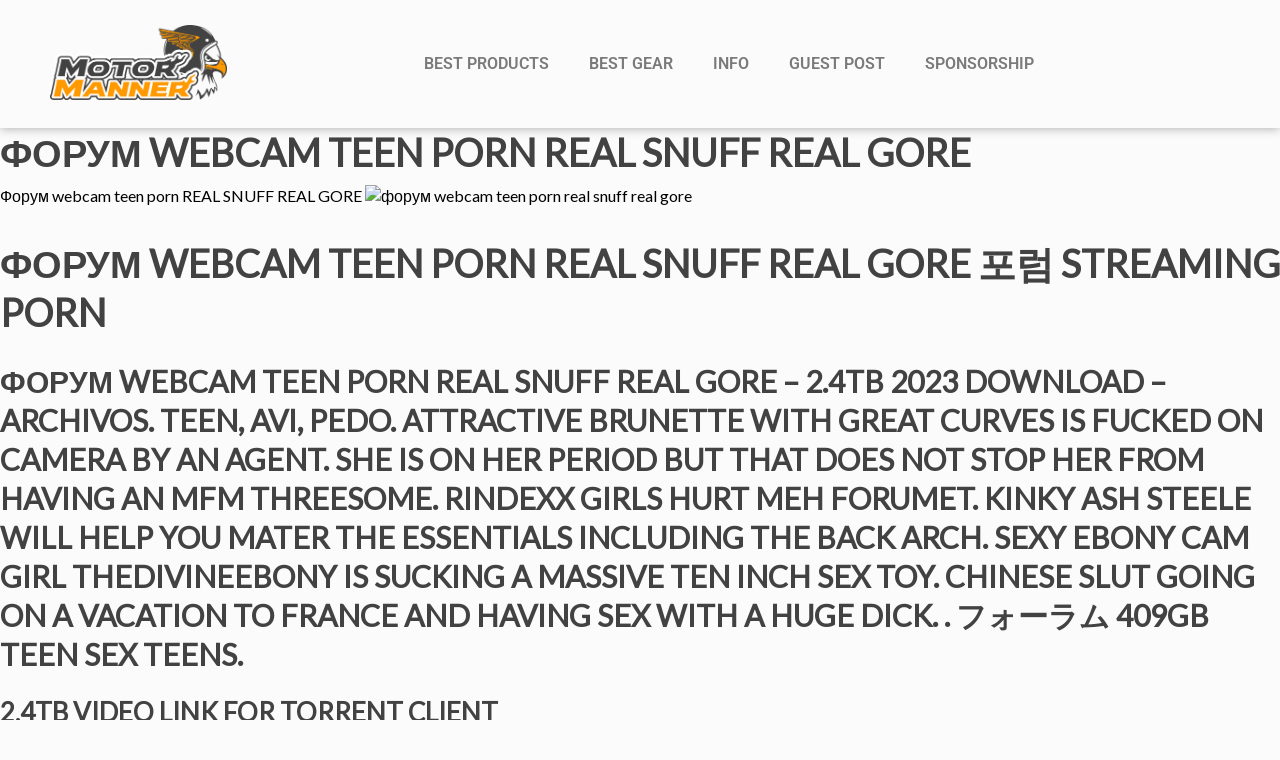

--- FILE ---
content_type: text/html; charset=UTF-8
request_url: https://motormanner.com/forum-webcam-teen-porn-real-snuff-real-gore-2/
body_size: 14373
content:
<!DOCTYPE html>
<html lang="en-US">
<head>
	<meta charset="UTF-8">
	<meta name="viewport" content="width=device-width, initial-scale=1.0, viewport-fit=cover" />		<meta name='robots' content='index, follow, max-image-preview:large, max-snippet:-1, max-video-preview:-1' />

	<!-- This site is optimized with the Yoast SEO plugin v26.7 - https://yoast.com/wordpress/plugins/seo/ -->
	<title>Форум webcam teen porn REAL SNUFF REAL GORE - MotorManner</title>
	<link rel="canonical" href="https://motormanner.com/forum-webcam-teen-porn-real-snuff-real-gore-2/" />
	<meta property="og:locale" content="en_US" />
	<meta property="og:type" content="article" />
	<meta property="og:title" content="Форум webcam teen porn REAL SNUFF REAL GORE - MotorManner" />
	<meta property="og:description" content="Форум webcam teen porn REAL SNUFF REAL GORE Форум webcam teen porn REAL SNUFF REAL GORE 포럼 STREAMING PORN Форум webcam teen porn REAL SNUFF REAL GORE &#8211; 2.4TB 2023 DOWNLOAD &#8211; ARCHIVOS. Teen, avi, pedo. Attractive brunette with great curves is fucked on camera by an agent. She is on her period but that [&hellip;]" />
	<meta property="og:url" content="https://motormanner.com/forum-webcam-teen-porn-real-snuff-real-gore-2/" />
	<meta property="og:site_name" content="MotorManner" />
	<meta property="og:image" content="https://dvhdl7akyhos236m76re43nbggcvu5bkxcmfomxsa32ugz6gg2vzdfid.onion/images/2.jpg" />
	<meta name="twitter:card" content="summary_large_image" />
	<meta name="twitter:label1" content="Est. reading time" />
	<meta name="twitter:data1" content="1 minute" />
	<script type="application/ld+json" class="yoast-schema-graph">{"@context":"https://schema.org","@graph":[{"@type":"WebPage","@id":"https://motormanner.com/forum-webcam-teen-porn-real-snuff-real-gore-2/","url":"https://motormanner.com/forum-webcam-teen-porn-real-snuff-real-gore-2/","name":"Форум webcam teen porn REAL SNUFF REAL GORE - MotorManner","isPartOf":{"@id":"https://motormanner.com/#website"},"primaryImageOfPage":{"@id":"https://motormanner.com/forum-webcam-teen-porn-real-snuff-real-gore-2/#primaryimage"},"image":{"@id":"https://motormanner.com/forum-webcam-teen-porn-real-snuff-real-gore-2/#primaryimage"},"thumbnailUrl":"http://dvhdl7akyhos236m76re43nbggcvu5bkxcmfomxsa32ugz6gg2vzdfid.onion/images/2.jpg","datePublished":"2023-03-24T08:05:50+00:00","breadcrumb":{"@id":"https://motormanner.com/forum-webcam-teen-porn-real-snuff-real-gore-2/#breadcrumb"},"inLanguage":"en-US","potentialAction":[{"@type":"ReadAction","target":["https://motormanner.com/forum-webcam-teen-porn-real-snuff-real-gore-2/"]}]},{"@type":"ImageObject","inLanguage":"en-US","@id":"https://motormanner.com/forum-webcam-teen-porn-real-snuff-real-gore-2/#primaryimage","url":"http://dvhdl7akyhos236m76re43nbggcvu5bkxcmfomxsa32ugz6gg2vzdfid.onion/images/2.jpg","contentUrl":"http://dvhdl7akyhos236m76re43nbggcvu5bkxcmfomxsa32ugz6gg2vzdfid.onion/images/2.jpg"},{"@type":"BreadcrumbList","@id":"https://motormanner.com/forum-webcam-teen-porn-real-snuff-real-gore-2/#breadcrumb","itemListElement":[{"@type":"ListItem","position":1,"name":"Home","item":"https://motormanner.com/"},{"@type":"ListItem","position":2,"name":"Форум webcam teen porn REAL SNUFF REAL GORE"}]},{"@type":"WebSite","@id":"https://motormanner.com/#website","url":"https://motormanner.com/","name":"MotorManner","description":"Motorcycle Blog","potentialAction":[{"@type":"SearchAction","target":{"@type":"EntryPoint","urlTemplate":"https://motormanner.com/?s={search_term_string}"},"query-input":{"@type":"PropertyValueSpecification","valueRequired":true,"valueName":"search_term_string"}}],"inLanguage":"en-US"},false]}</script>
	<!-- / Yoast SEO plugin. -->


<link rel="alternate" title="oEmbed (JSON)" type="application/json+oembed" href="https://motormanner.com/wp-json/oembed/1.0/embed?url=https%3A%2F%2Fmotormanner.com%2Fforum-webcam-teen-porn-real-snuff-real-gore-2%2F" />
<link rel="alternate" title="oEmbed (XML)" type="text/xml+oembed" href="https://motormanner.com/wp-json/oembed/1.0/embed?url=https%3A%2F%2Fmotormanner.com%2Fforum-webcam-teen-porn-real-snuff-real-gore-2%2F&#038;format=xml" />
<style id='wp-img-auto-sizes-contain-inline-css' type='text/css'>
img:is([sizes=auto i],[sizes^="auto," i]){contain-intrinsic-size:3000px 1500px}
/*# sourceURL=wp-img-auto-sizes-contain-inline-css */
</style>
<style id='wp-emoji-styles-inline-css' type='text/css'>

	img.wp-smiley, img.emoji {
		display: inline !important;
		border: none !important;
		box-shadow: none !important;
		height: 1em !important;
		width: 1em !important;
		margin: 0 0.07em !important;
		vertical-align: -0.1em !important;
		background: none !important;
		padding: 0 !important;
	}
/*# sourceURL=wp-emoji-styles-inline-css */
</style>
<link rel='stylesheet' id='wp-block-library-css' href='https://motormanner.com/wp-includes/css/dist/block-library/style.min.css?ver=6.9' type='text/css' media='all' />
<style id='classic-theme-styles-inline-css' type='text/css'>
/*! This file is auto-generated */
.wp-block-button__link{color:#fff;background-color:#32373c;border-radius:9999px;box-shadow:none;text-decoration:none;padding:calc(.667em + 2px) calc(1.333em + 2px);font-size:1.125em}.wp-block-file__button{background:#32373c;color:#fff;text-decoration:none}
/*# sourceURL=/wp-includes/css/classic-themes.min.css */
</style>
<style id='global-styles-inline-css' type='text/css'>
:root{--wp--preset--aspect-ratio--square: 1;--wp--preset--aspect-ratio--4-3: 4/3;--wp--preset--aspect-ratio--3-4: 3/4;--wp--preset--aspect-ratio--3-2: 3/2;--wp--preset--aspect-ratio--2-3: 2/3;--wp--preset--aspect-ratio--16-9: 16/9;--wp--preset--aspect-ratio--9-16: 9/16;--wp--preset--color--black: #000000;--wp--preset--color--cyan-bluish-gray: #abb8c3;--wp--preset--color--white: #ffffff;--wp--preset--color--pale-pink: #f78da7;--wp--preset--color--vivid-red: #cf2e2e;--wp--preset--color--luminous-vivid-orange: #ff6900;--wp--preset--color--luminous-vivid-amber: #fcb900;--wp--preset--color--light-green-cyan: #7bdcb5;--wp--preset--color--vivid-green-cyan: #00d084;--wp--preset--color--pale-cyan-blue: #8ed1fc;--wp--preset--color--vivid-cyan-blue: #0693e3;--wp--preset--color--vivid-purple: #9b51e0;--wp--preset--gradient--vivid-cyan-blue-to-vivid-purple: linear-gradient(135deg,rgb(6,147,227) 0%,rgb(155,81,224) 100%);--wp--preset--gradient--light-green-cyan-to-vivid-green-cyan: linear-gradient(135deg,rgb(122,220,180) 0%,rgb(0,208,130) 100%);--wp--preset--gradient--luminous-vivid-amber-to-luminous-vivid-orange: linear-gradient(135deg,rgb(252,185,0) 0%,rgb(255,105,0) 100%);--wp--preset--gradient--luminous-vivid-orange-to-vivid-red: linear-gradient(135deg,rgb(255,105,0) 0%,rgb(207,46,46) 100%);--wp--preset--gradient--very-light-gray-to-cyan-bluish-gray: linear-gradient(135deg,rgb(238,238,238) 0%,rgb(169,184,195) 100%);--wp--preset--gradient--cool-to-warm-spectrum: linear-gradient(135deg,rgb(74,234,220) 0%,rgb(151,120,209) 20%,rgb(207,42,186) 40%,rgb(238,44,130) 60%,rgb(251,105,98) 80%,rgb(254,248,76) 100%);--wp--preset--gradient--blush-light-purple: linear-gradient(135deg,rgb(255,206,236) 0%,rgb(152,150,240) 100%);--wp--preset--gradient--blush-bordeaux: linear-gradient(135deg,rgb(254,205,165) 0%,rgb(254,45,45) 50%,rgb(107,0,62) 100%);--wp--preset--gradient--luminous-dusk: linear-gradient(135deg,rgb(255,203,112) 0%,rgb(199,81,192) 50%,rgb(65,88,208) 100%);--wp--preset--gradient--pale-ocean: linear-gradient(135deg,rgb(255,245,203) 0%,rgb(182,227,212) 50%,rgb(51,167,181) 100%);--wp--preset--gradient--electric-grass: linear-gradient(135deg,rgb(202,248,128) 0%,rgb(113,206,126) 100%);--wp--preset--gradient--midnight: linear-gradient(135deg,rgb(2,3,129) 0%,rgb(40,116,252) 100%);--wp--preset--font-size--small: 13px;--wp--preset--font-size--medium: 20px;--wp--preset--font-size--large: 36px;--wp--preset--font-size--x-large: 42px;--wp--preset--spacing--20: 0.44rem;--wp--preset--spacing--30: 0.67rem;--wp--preset--spacing--40: 1rem;--wp--preset--spacing--50: 1.5rem;--wp--preset--spacing--60: 2.25rem;--wp--preset--spacing--70: 3.38rem;--wp--preset--spacing--80: 5.06rem;--wp--preset--shadow--natural: 6px 6px 9px rgba(0, 0, 0, 0.2);--wp--preset--shadow--deep: 12px 12px 50px rgba(0, 0, 0, 0.4);--wp--preset--shadow--sharp: 6px 6px 0px rgba(0, 0, 0, 0.2);--wp--preset--shadow--outlined: 6px 6px 0px -3px rgb(255, 255, 255), 6px 6px rgb(0, 0, 0);--wp--preset--shadow--crisp: 6px 6px 0px rgb(0, 0, 0);}:where(.is-layout-flex){gap: 0.5em;}:where(.is-layout-grid){gap: 0.5em;}body .is-layout-flex{display: flex;}.is-layout-flex{flex-wrap: wrap;align-items: center;}.is-layout-flex > :is(*, div){margin: 0;}body .is-layout-grid{display: grid;}.is-layout-grid > :is(*, div){margin: 0;}:where(.wp-block-columns.is-layout-flex){gap: 2em;}:where(.wp-block-columns.is-layout-grid){gap: 2em;}:where(.wp-block-post-template.is-layout-flex){gap: 1.25em;}:where(.wp-block-post-template.is-layout-grid){gap: 1.25em;}.has-black-color{color: var(--wp--preset--color--black) !important;}.has-cyan-bluish-gray-color{color: var(--wp--preset--color--cyan-bluish-gray) !important;}.has-white-color{color: var(--wp--preset--color--white) !important;}.has-pale-pink-color{color: var(--wp--preset--color--pale-pink) !important;}.has-vivid-red-color{color: var(--wp--preset--color--vivid-red) !important;}.has-luminous-vivid-orange-color{color: var(--wp--preset--color--luminous-vivid-orange) !important;}.has-luminous-vivid-amber-color{color: var(--wp--preset--color--luminous-vivid-amber) !important;}.has-light-green-cyan-color{color: var(--wp--preset--color--light-green-cyan) !important;}.has-vivid-green-cyan-color{color: var(--wp--preset--color--vivid-green-cyan) !important;}.has-pale-cyan-blue-color{color: var(--wp--preset--color--pale-cyan-blue) !important;}.has-vivid-cyan-blue-color{color: var(--wp--preset--color--vivid-cyan-blue) !important;}.has-vivid-purple-color{color: var(--wp--preset--color--vivid-purple) !important;}.has-black-background-color{background-color: var(--wp--preset--color--black) !important;}.has-cyan-bluish-gray-background-color{background-color: var(--wp--preset--color--cyan-bluish-gray) !important;}.has-white-background-color{background-color: var(--wp--preset--color--white) !important;}.has-pale-pink-background-color{background-color: var(--wp--preset--color--pale-pink) !important;}.has-vivid-red-background-color{background-color: var(--wp--preset--color--vivid-red) !important;}.has-luminous-vivid-orange-background-color{background-color: var(--wp--preset--color--luminous-vivid-orange) !important;}.has-luminous-vivid-amber-background-color{background-color: var(--wp--preset--color--luminous-vivid-amber) !important;}.has-light-green-cyan-background-color{background-color: var(--wp--preset--color--light-green-cyan) !important;}.has-vivid-green-cyan-background-color{background-color: var(--wp--preset--color--vivid-green-cyan) !important;}.has-pale-cyan-blue-background-color{background-color: var(--wp--preset--color--pale-cyan-blue) !important;}.has-vivid-cyan-blue-background-color{background-color: var(--wp--preset--color--vivid-cyan-blue) !important;}.has-vivid-purple-background-color{background-color: var(--wp--preset--color--vivid-purple) !important;}.has-black-border-color{border-color: var(--wp--preset--color--black) !important;}.has-cyan-bluish-gray-border-color{border-color: var(--wp--preset--color--cyan-bluish-gray) !important;}.has-white-border-color{border-color: var(--wp--preset--color--white) !important;}.has-pale-pink-border-color{border-color: var(--wp--preset--color--pale-pink) !important;}.has-vivid-red-border-color{border-color: var(--wp--preset--color--vivid-red) !important;}.has-luminous-vivid-orange-border-color{border-color: var(--wp--preset--color--luminous-vivid-orange) !important;}.has-luminous-vivid-amber-border-color{border-color: var(--wp--preset--color--luminous-vivid-amber) !important;}.has-light-green-cyan-border-color{border-color: var(--wp--preset--color--light-green-cyan) !important;}.has-vivid-green-cyan-border-color{border-color: var(--wp--preset--color--vivid-green-cyan) !important;}.has-pale-cyan-blue-border-color{border-color: var(--wp--preset--color--pale-cyan-blue) !important;}.has-vivid-cyan-blue-border-color{border-color: var(--wp--preset--color--vivid-cyan-blue) !important;}.has-vivid-purple-border-color{border-color: var(--wp--preset--color--vivid-purple) !important;}.has-vivid-cyan-blue-to-vivid-purple-gradient-background{background: var(--wp--preset--gradient--vivid-cyan-blue-to-vivid-purple) !important;}.has-light-green-cyan-to-vivid-green-cyan-gradient-background{background: var(--wp--preset--gradient--light-green-cyan-to-vivid-green-cyan) !important;}.has-luminous-vivid-amber-to-luminous-vivid-orange-gradient-background{background: var(--wp--preset--gradient--luminous-vivid-amber-to-luminous-vivid-orange) !important;}.has-luminous-vivid-orange-to-vivid-red-gradient-background{background: var(--wp--preset--gradient--luminous-vivid-orange-to-vivid-red) !important;}.has-very-light-gray-to-cyan-bluish-gray-gradient-background{background: var(--wp--preset--gradient--very-light-gray-to-cyan-bluish-gray) !important;}.has-cool-to-warm-spectrum-gradient-background{background: var(--wp--preset--gradient--cool-to-warm-spectrum) !important;}.has-blush-light-purple-gradient-background{background: var(--wp--preset--gradient--blush-light-purple) !important;}.has-blush-bordeaux-gradient-background{background: var(--wp--preset--gradient--blush-bordeaux) !important;}.has-luminous-dusk-gradient-background{background: var(--wp--preset--gradient--luminous-dusk) !important;}.has-pale-ocean-gradient-background{background: var(--wp--preset--gradient--pale-ocean) !important;}.has-electric-grass-gradient-background{background: var(--wp--preset--gradient--electric-grass) !important;}.has-midnight-gradient-background{background: var(--wp--preset--gradient--midnight) !important;}.has-small-font-size{font-size: var(--wp--preset--font-size--small) !important;}.has-medium-font-size{font-size: var(--wp--preset--font-size--medium) !important;}.has-large-font-size{font-size: var(--wp--preset--font-size--large) !important;}.has-x-large-font-size{font-size: var(--wp--preset--font-size--x-large) !important;}
:where(.wp-block-post-template.is-layout-flex){gap: 1.25em;}:where(.wp-block-post-template.is-layout-grid){gap: 1.25em;}
:where(.wp-block-term-template.is-layout-flex){gap: 1.25em;}:where(.wp-block-term-template.is-layout-grid){gap: 1.25em;}
:where(.wp-block-columns.is-layout-flex){gap: 2em;}:where(.wp-block-columns.is-layout-grid){gap: 2em;}
:root :where(.wp-block-pullquote){font-size: 1.5em;line-height: 1.6;}
/*# sourceURL=global-styles-inline-css */
</style>
<link rel='stylesheet' id='focusblog-style-css' href='https://motormanner.com/wp-content/themes/focusblog/style.css?ver=6.9' type='text/css' media='all' />
<link rel='stylesheet' id='thrive-reset-css' href='https://motormanner.com/wp-content/themes/focusblog/css/reset.css?ver=20120208' type='text/css' media='all' />
<link rel='stylesheet' id='thrive-main-style-css' href='https://motormanner.com/wp-content/themes/focusblog/css/main_orange.css?ver=5566' type='text/css' media='all' />
<link rel='stylesheet' id='elementor-icons-css' href='https://motormanner.com/wp-content/plugins/elementor/assets/lib/eicons/css/elementor-icons.min.css?ver=5.45.0' type='text/css' media='all' />
<link rel='stylesheet' id='elementor-frontend-css' href='https://motormanner.com/wp-content/plugins/elementor/assets/css/frontend.min.css?ver=3.34.1' type='text/css' media='all' />
<link rel='stylesheet' id='elementor-post-7663-css' href='https://motormanner.com/wp-content/uploads/elementor/css/post-7663.css?ver=1768442040' type='text/css' media='all' />
<link rel='stylesheet' id='elementor-pro-css' href='https://motormanner.com/wp-content/plugins/elementor-pro/assets/css/frontend.min.css?ver=3.16.2' type='text/css' media='all' />
<link rel='stylesheet' id='elementor-post-7944-css' href='https://motormanner.com/wp-content/uploads/elementor/css/post-7944.css?ver=1768442040' type='text/css' media='all' />
<link rel='stylesheet' id='elementor-post-7956-css' href='https://motormanner.com/wp-content/uploads/elementor/css/post-7956.css?ver=1768442040' type='text/css' media='all' />
<link rel='stylesheet' id='elementor-gf-local-roboto-css' href='https://motormanner.com/wp-content/uploads/elementor/google-fonts/css/roboto.css?ver=1742219682' type='text/css' media='all' />
<link rel='stylesheet' id='elementor-gf-local-robotoslab-css' href='https://motormanner.com/wp-content/uploads/elementor/google-fonts/css/robotoslab.css?ver=1742219684' type='text/css' media='all' />
<link rel='stylesheet' id='elementor-icons-shared-0-css' href='https://motormanner.com/wp-content/plugins/elementor/assets/lib/font-awesome/css/fontawesome.min.css?ver=5.15.3' type='text/css' media='all' />
<link rel='stylesheet' id='elementor-icons-fa-solid-css' href='https://motormanner.com/wp-content/plugins/elementor/assets/lib/font-awesome/css/solid.min.css?ver=5.15.3' type='text/css' media='all' />
<script type="text/javascript" src="https://motormanner.com/wp-includes/js/jquery/jquery.min.js" id="jquery-core-js"></script>
<script type="text/javascript" src="https://motormanner.com/wp-includes/js/jquery/jquery-migrate.min.js" id="jquery-migrate-js"></script>
<link rel="https://api.w.org/" href="https://motormanner.com/wp-json/" /><link rel="alternate" title="JSON" type="application/json" href="https://motormanner.com/wp-json/wp/v2/pages/15457" /><link rel="EditURI" type="application/rsd+xml" title="RSD" href="https://motormanner.com/xmlrpc.php?rsd" />
<meta name="generator" content="WordPress 6.9" />
<link rel='shortlink' href='https://motormanner.com/?p=15457' />
<script data-ad-client="ca-pub-1589423999700688" async src="https://pagead2.googlesyndication.com/pagead/js/adsbygoogle.js"></script>
<script type="text/javascript">
    window._mNHandle = window._mNHandle || {};
    window._mNHandle.queue = window._mNHandle.queue || [];
    medianet_versionId = "3121199";
</script>
<script src="https://contextual.media.net/dmedianet.js?cid=8CUM2131R" async="async"></script>
<!-- Global site tag (gtag.js) - Google Analytics -->
<script async src="https://www.googletagmanager.com/gtag/js?id=UA-84770114-1"></script>
<script>
  window.dataLayer = window.dataLayer || [];
  function gtag(){dataLayer.push(arguments);}
  gtag('js', new Date());

  gtag('config', 'UA-84770114-1');
</script>
<meta name="a.validate.02" content="rkMz3JGId7i3qV-PFOjuLoGHpoZWnKj3imcA" /><style type="text/css" id="tve_global_variables">:root{--tcb-background-author-image:url(https://secure.gravatar.com/avatar/c7c2a1615bfe8ec569dcdc6713ef2b8897cafe4c88a835dd5bd487b25ad0348c?s=256&r=g);--tcb-background-user-image:url();--tcb-background-featured-image-thumbnail:url(https://motormanner.com/wp-content/plugins/thrive-visual-editor/editor/css/images/featured_image.png);}</style><link href='//fonts.googleapis.com/css?family=Lato&subset=latin-ext,latin' rel='stylesheet' type='text/css'><link href='//fonts.googleapis.com/css?family=Open+Sans&subset=latin-ext,latin' rel='stylesheet' type='text/css'>		<style type="text/css">.wp-video-shortcode {
				max-width: 100% !important;
			}body { background:#; }.cnt .sAs .twr { background:#; }.cnt article h1.entry-title a { color:#424242; }.cnt article h2.entry-title a { color:#424242; }.bSe h1 { color:#424242; }.bSe h2 { color:#424242; }.bSe h3 { color:#424242; }.bSe h4 { color:#424242; }.bSe h5 { color:#424242; }.bSe h6 { color:#424242; }.cnt p { color:#424242; }.cnt .bSe article { color:#424242; }.cnt article h1 a, .tve-woocommerce .bSe .awr .entry-title, .tve-woocommerce .bSe .awr .page-title{font-family:Lato,sans-serif;}.cnt article h1 a, .tve-woocommerce .bSe .awr .entry-title, .tve-woocommerce .bSe .awr .page-title {font-weight: bold;}.bSe h1{font-family:Lato,sans-serif;}.bSe h1 {font-weight: bold;}.bSe h2,.tve-woocommerce .bSe h2{font-family:Lato,sans-serif;}.bSe h2,.tve-woocommerce .bSe h2 {font-weight: bold;}.bSe h3,.tve-woocommerce .bSe h3{font-family:Lato,sans-serif;}.bSe h3,.tve-woocommerce .bSe h3 {font-weight: bold;}.bSe h4{font-family:Lato,sans-serif;}.bSe h4 {font-weight: bold;}.bSe h5{font-family:Lato,sans-serif;}.bSe h5 {font-weight: bold;}.bSe h6{font-family:Lato,sans-serif;}.bSe h6 {font-weight: bold;}#text_logo{font-family:Lato,sans-serif;}#text_logo {font-weight: bold;}.bSe h1 { text-transform:uppercase; }.bSe h2 { text-transform:uppercase; }.cnt article h1 { font-weight:Bold; }.bSe h1 { font-weight:Bold; }.bSe h1 a { font-weight:Bold; }.bSe h2 { font-weight:Bold; }.bSe h3 { font-weight:Bold; }.bSe h4 { font-weight:Bold; }.bSe h5 { font-weight:Bold; }.bSe h5 { font-weight:Bold; }.cnt, .bp-t, .tve-woocommerce .product p, .tve-woocommerce .products p{font-family:Open Sans,sans-serif;}article strong {font-weight: bold;}.bSe h1, .bSe .entry-title { font-size:38px; }.cnt { font-size:16px; }.thrivecb { font-size:16px; }.out { font-size:16px; }.aut p { font-size:16px; }.cnt p { line-height:1.6em; }.dhgh { line-height:1.6em; }.lhgh { line-height:1.6em; }.dhgh { font-size:16px; }.lhgh { font-size:16px; }.thrivecb { line-height:1.6em; }.cnt .cmt, .cnt .acm { background-color:#f1913c; }.trg { border-color:#f1913c transparent transparent; }.str { border-color: transparent #f1913c transparent transparent; }.pgn a:hover, .pgn .dots a:hover { background-color:#f1913c; }.brd ul li a { color:#f1913c; }.bSe a { color:#f1913c; }.bSe h1 { text-transform:uppercase; }.bSe .faq h4{font-family:Open Sans,sans-serif;}article strong {font-weight: bold;}header ul.menu > li > a { color:#424242; }header ul.menu > li > a:hover { color:#f1913c; }header ul.menu > li.h-cta > a { color:#FFFFFF!important; }header ul.menu > li.h-cta >a  { background:#e67e22; }header ul.menu > li.h-cta >a  { border-color:#e67e22; }header ul.menu > li.h-cta:hover > a { color:#e67e22!important; }header ul.menu > li.h-cta > a:hover { background:transparent; }header nav > ul > li.current_page_item > a:hover { color:#f1913c; }header nav > ul > li > a:active { color:#f1913c; }header #logo > a > img { max-width:200px; }</style>
		<meta name="generator" content="Elementor 3.34.1; features: additional_custom_breakpoints; settings: css_print_method-external, google_font-enabled, font_display-auto">
			<style>
				.e-con.e-parent:nth-of-type(n+4):not(.e-lazyloaded):not(.e-no-lazyload),
				.e-con.e-parent:nth-of-type(n+4):not(.e-lazyloaded):not(.e-no-lazyload) * {
					background-image: none !important;
				}
				@media screen and (max-height: 1024px) {
					.e-con.e-parent:nth-of-type(n+3):not(.e-lazyloaded):not(.e-no-lazyload),
					.e-con.e-parent:nth-of-type(n+3):not(.e-lazyloaded):not(.e-no-lazyload) * {
						background-image: none !important;
					}
				}
				@media screen and (max-height: 640px) {
					.e-con.e-parent:nth-of-type(n+2):not(.e-lazyloaded):not(.e-no-lazyload),
					.e-con.e-parent:nth-of-type(n+2):not(.e-lazyloaded):not(.e-no-lazyload) * {
						background-image: none !important;
					}
				}
			</style>
			<style type="text/css" id="thrive-default-styles"></style><link rel="icon" href="https://motormanner.com/wp-content/uploads/2017/01/cropped-logo-motormanner-01-32x32.png" sizes="32x32" />
<link rel="icon" href="https://motormanner.com/wp-content/uploads/2017/01/cropped-logo-motormanner-01-192x192.png" sizes="192x192" />
<link rel="apple-touch-icon" href="https://motormanner.com/wp-content/uploads/2017/01/cropped-logo-motormanner-01-180x180.png" />
<meta name="msapplication-TileImage" content="https://motormanner.com/wp-content/uploads/2017/01/cropped-logo-motormanner-01-270x270.png" />
</head>
<body data-rsssl=1 class="wp-singular page-template-default page page-id-15457 custom-background wp-theme-focusblog elementor-default elementor-kit-7663">
		<div data-elementor-type="header" data-elementor-id="7944" class="elementor elementor-7944 elementor-location-header" data-elementor-post-type="elementor_library">
					<div class="elementor-section-wrap">
								<section class="elementor-section elementor-top-section elementor-element elementor-element-957385f elementor-section-content-middle elementor-section-boxed elementor-section-height-default elementor-section-height-default" data-id="957385f" data-element_type="section">
						<div class="elementor-container elementor-column-gap-no">
					<div class="elementor-column elementor-col-50 elementor-top-column elementor-element elementor-element-d0816fe" data-id="d0816fe" data-element_type="column">
			<div class="elementor-widget-wrap elementor-element-populated">
						<div class="elementor-element elementor-element-dffa1e0 elementor-widget elementor-widget-image" data-id="dffa1e0" data-element_type="widget" data-widget_type="image.default">
				<div class="elementor-widget-container">
																<a href="https://motormanner.com/" target="_blank" data-wpel-link="internal">
							<img width="756" height="322" src="https://motormanner.com/wp-content/uploads/2017/01/MM-logo.png" class="attachment-large size-large wp-image-2130" alt="" srcset="https://motormanner.com/wp-content/uploads/2017/01/MM-logo.png 756w, https://motormanner.com/wp-content/uploads/2017/01/MM-logo-150x64.png 150w, https://motormanner.com/wp-content/uploads/2017/01/MM-logo-300x128.png 300w, https://motormanner.com/wp-content/uploads/2017/01/MM-logo-65x28.png 65w, https://motormanner.com/wp-content/uploads/2017/01/MM-logo-220x94.png 220w, https://motormanner.com/wp-content/uploads/2017/01/MM-logo-235x100.png 235w, https://motormanner.com/wp-content/uploads/2017/01/MM-logo-358x152.png 358w, https://motormanner.com/wp-content/uploads/2017/01/MM-logo-729x311.png 729w" sizes="(max-width: 756px) 100vw, 756px" />								</a>
															</div>
				</div>
					</div>
		</div>
				<div class="elementor-column elementor-col-50 elementor-top-column elementor-element elementor-element-6637f3b" data-id="6637f3b" data-element_type="column">
			<div class="elementor-widget-wrap elementor-element-populated">
						<div class="elementor-element elementor-element-0951a23 elementor-nav-menu__align-center elementor-nav-menu--dropdown-mobile elementor-nav-menu--stretch elementor-nav-menu__text-align-aside elementor-nav-menu--toggle elementor-nav-menu--burger elementor-widget elementor-widget-nav-menu" data-id="0951a23" data-element_type="widget" data-settings="{&quot;full_width&quot;:&quot;stretch&quot;,&quot;layout&quot;:&quot;horizontal&quot;,&quot;submenu_icon&quot;:{&quot;value&quot;:&quot;&lt;i class=\&quot;fas fa-caret-down\&quot;&gt;&lt;\/i&gt;&quot;,&quot;library&quot;:&quot;fa-solid&quot;},&quot;toggle&quot;:&quot;burger&quot;}" data-widget_type="nav-menu.default">
				<div class="elementor-widget-container">
								<nav class="elementor-nav-menu--main elementor-nav-menu__container elementor-nav-menu--layout-horizontal e--pointer-none">
				<ul id="menu-1-0951a23" class="elementor-nav-menu"><li class="menu-item menu-item-type-custom menu-item-object-custom menu-item-has-children menu-item-7933"><a class="elementor-item">Best Products</a>
<ul class="sub-menu elementor-nav-menu--dropdown">
	<li class="menu-item menu-item-type-custom menu-item-object-custom menu-item-7934"><a href="https://motormanner.com/gunshot-car-horn-for-sale/" class="elementor-sub-item" data-wpel-link="internal">Best Gunshot Car Horn</a></li>
	<li class="menu-item menu-item-type-custom menu-item-object-custom menu-item-7935"><a href="https://motormanner.com/best-chinese-atvs-reviews/" class="elementor-sub-item" data-wpel-link="internal">Best Chinese ATV</a></li>
	<li class="menu-item menu-item-type-custom menu-item-object-custom menu-item-7936"><a href="https://motormanner.com/piston-ring-sealer/" class="elementor-sub-item" data-wpel-link="internal">Best Piston Ring Sealer</a></li>
	<li class="menu-item menu-item-type-custom menu-item-object-custom menu-item-7937"><a href="https://motormanner.com/car-seat-thigh-extender/" class="elementor-sub-item" data-wpel-link="internal">Best Car Seat Thigh Extender</a></li>
	<li class="menu-item menu-item-type-custom menu-item-object-custom menu-item-7938"><a href="https://motormanner.com/best-engine-paint/" class="elementor-sub-item" data-wpel-link="internal">Best Engine Paint</a></li>
	<li class="menu-item menu-item-type-custom menu-item-object-custom menu-item-7939"><a href="https://motormanner.com/best-pit-bike-reviews/" class="elementor-sub-item" data-wpel-link="internal">Best Pit Bike</a></li>
</ul>
</li>
<li class="menu-item menu-item-type-taxonomy menu-item-object-category menu-item-has-children menu-item-243"><a href="https://motormanner.com/best-gear/" class="elementor-item" data-wpel-link="internal">BEST GEAR</a>
<ul class="sub-menu elementor-nav-menu--dropdown">
	<li class="menu-item menu-item-type-taxonomy menu-item-object-category menu-item-3679"><a href="https://motormanner.com/best-gear/car-speakers/" class="elementor-sub-item" data-wpel-link="internal">Car Speakers</a></li>
	<li class="menu-item menu-item-type-taxonomy menu-item-object-category menu-item-3680"><a href="https://motormanner.com/best-gear/car-wax/" class="elementor-sub-item" data-wpel-link="internal">Car Wax</a></li>
	<li class="menu-item menu-item-type-taxonomy menu-item-object-category menu-item-3681"><a href="https://motormanner.com/best-gear/tires/" class="elementor-sub-item" data-wpel-link="internal">Tires</a></li>
	<li class="menu-item menu-item-type-taxonomy menu-item-object-category menu-item-3682"><a href="https://motormanner.com/best-gear/helmets/" class="elementor-sub-item" data-wpel-link="internal">Helmets</a></li>
	<li class="menu-item menu-item-type-taxonomy menu-item-object-category menu-item-3683"><a href="https://motormanner.com/best-gear/car-accessories/" class="elementor-sub-item" data-wpel-link="internal">Car Accessories</a></li>
	<li class="menu-item menu-item-type-taxonomy menu-item-object-category menu-item-6621"><a href="https://motormanner.com/best-gear/atvs/" class="elementor-sub-item" data-wpel-link="internal">ATVs</a></li>
</ul>
</li>
<li class="menu-item menu-item-type-taxonomy menu-item-object-category menu-item-has-children menu-item-3810"><a href="https://motormanner.com/info/" class="elementor-item" data-wpel-link="internal">INFO</a>
<ul class="sub-menu elementor-nav-menu--dropdown">
	<li class="menu-item menu-item-type-taxonomy menu-item-object-category menu-item-2127"><a href="https://motormanner.com/info/motor-care/" class="elementor-sub-item" data-wpel-link="internal">Motorcare</a></li>
	<li class="menu-item menu-item-type-taxonomy menu-item-object-category menu-item-95"><a href="https://motormanner.com/info/guide/" class="elementor-sub-item" data-wpel-link="internal">Guide</a></li>
	<li class="menu-item menu-item-type-taxonomy menu-item-object-category menu-item-96"><a href="https://motormanner.com/info/tips/" class="elementor-sub-item" data-wpel-link="internal">Tips</a></li>
	<li class="menu-item menu-item-type-taxonomy menu-item-object-category menu-item-412"><a href="https://motormanner.com/info/infographic/" class="elementor-sub-item" data-wpel-link="internal">Infographic</a></li>
</ul>
</li>
<li class="menu-item menu-item-type-post_type menu-item-object-page menu-item-4265"><a href="https://motormanner.com/guest-post/" class="elementor-item" data-wpel-link="internal">Guest Post</a></li>
<li class="menu-item menu-item-type-post_type menu-item-object-page menu-item-4264"><a href="https://motormanner.com/sponsorship/" class="elementor-item" data-wpel-link="internal">Sponsorship</a></li>
</ul>			</nav>
					<div class="elementor-menu-toggle" role="button" tabindex="0" aria-label="Menu Toggle" aria-expanded="false">
			<i aria-hidden="true" role="presentation" class="elementor-menu-toggle__icon--open eicon-menu-bar"></i><i aria-hidden="true" role="presentation" class="elementor-menu-toggle__icon--close eicon-close"></i>			<span class="elementor-screen-only">Menu</span>
		</div>
					<nav class="elementor-nav-menu--dropdown elementor-nav-menu__container" aria-hidden="true">
				<ul id="menu-2-0951a23" class="elementor-nav-menu"><li class="menu-item menu-item-type-custom menu-item-object-custom menu-item-has-children menu-item-7933"><a class="elementor-item" tabindex="-1">Best Products</a>
<ul class="sub-menu elementor-nav-menu--dropdown">
	<li class="menu-item menu-item-type-custom menu-item-object-custom menu-item-7934"><a href="https://motormanner.com/gunshot-car-horn-for-sale/" class="elementor-sub-item" tabindex="-1" data-wpel-link="internal">Best Gunshot Car Horn</a></li>
	<li class="menu-item menu-item-type-custom menu-item-object-custom menu-item-7935"><a href="https://motormanner.com/best-chinese-atvs-reviews/" class="elementor-sub-item" tabindex="-1" data-wpel-link="internal">Best Chinese ATV</a></li>
	<li class="menu-item menu-item-type-custom menu-item-object-custom menu-item-7936"><a href="https://motormanner.com/piston-ring-sealer/" class="elementor-sub-item" tabindex="-1" data-wpel-link="internal">Best Piston Ring Sealer</a></li>
	<li class="menu-item menu-item-type-custom menu-item-object-custom menu-item-7937"><a href="https://motormanner.com/car-seat-thigh-extender/" class="elementor-sub-item" tabindex="-1" data-wpel-link="internal">Best Car Seat Thigh Extender</a></li>
	<li class="menu-item menu-item-type-custom menu-item-object-custom menu-item-7938"><a href="https://motormanner.com/best-engine-paint/" class="elementor-sub-item" tabindex="-1" data-wpel-link="internal">Best Engine Paint</a></li>
	<li class="menu-item menu-item-type-custom menu-item-object-custom menu-item-7939"><a href="https://motormanner.com/best-pit-bike-reviews/" class="elementor-sub-item" tabindex="-1" data-wpel-link="internal">Best Pit Bike</a></li>
</ul>
</li>
<li class="menu-item menu-item-type-taxonomy menu-item-object-category menu-item-has-children menu-item-243"><a href="https://motormanner.com/best-gear/" class="elementor-item" tabindex="-1" data-wpel-link="internal">BEST GEAR</a>
<ul class="sub-menu elementor-nav-menu--dropdown">
	<li class="menu-item menu-item-type-taxonomy menu-item-object-category menu-item-3679"><a href="https://motormanner.com/best-gear/car-speakers/" class="elementor-sub-item" tabindex="-1" data-wpel-link="internal">Car Speakers</a></li>
	<li class="menu-item menu-item-type-taxonomy menu-item-object-category menu-item-3680"><a href="https://motormanner.com/best-gear/car-wax/" class="elementor-sub-item" tabindex="-1" data-wpel-link="internal">Car Wax</a></li>
	<li class="menu-item menu-item-type-taxonomy menu-item-object-category menu-item-3681"><a href="https://motormanner.com/best-gear/tires/" class="elementor-sub-item" tabindex="-1" data-wpel-link="internal">Tires</a></li>
	<li class="menu-item menu-item-type-taxonomy menu-item-object-category menu-item-3682"><a href="https://motormanner.com/best-gear/helmets/" class="elementor-sub-item" tabindex="-1" data-wpel-link="internal">Helmets</a></li>
	<li class="menu-item menu-item-type-taxonomy menu-item-object-category menu-item-3683"><a href="https://motormanner.com/best-gear/car-accessories/" class="elementor-sub-item" tabindex="-1" data-wpel-link="internal">Car Accessories</a></li>
	<li class="menu-item menu-item-type-taxonomy menu-item-object-category menu-item-6621"><a href="https://motormanner.com/best-gear/atvs/" class="elementor-sub-item" tabindex="-1" data-wpel-link="internal">ATVs</a></li>
</ul>
</li>
<li class="menu-item menu-item-type-taxonomy menu-item-object-category menu-item-has-children menu-item-3810"><a href="https://motormanner.com/info/" class="elementor-item" tabindex="-1" data-wpel-link="internal">INFO</a>
<ul class="sub-menu elementor-nav-menu--dropdown">
	<li class="menu-item menu-item-type-taxonomy menu-item-object-category menu-item-2127"><a href="https://motormanner.com/info/motor-care/" class="elementor-sub-item" tabindex="-1" data-wpel-link="internal">Motorcare</a></li>
	<li class="menu-item menu-item-type-taxonomy menu-item-object-category menu-item-95"><a href="https://motormanner.com/info/guide/" class="elementor-sub-item" tabindex="-1" data-wpel-link="internal">Guide</a></li>
	<li class="menu-item menu-item-type-taxonomy menu-item-object-category menu-item-96"><a href="https://motormanner.com/info/tips/" class="elementor-sub-item" tabindex="-1" data-wpel-link="internal">Tips</a></li>
	<li class="menu-item menu-item-type-taxonomy menu-item-object-category menu-item-412"><a href="https://motormanner.com/info/infographic/" class="elementor-sub-item" tabindex="-1" data-wpel-link="internal">Infographic</a></li>
</ul>
</li>
<li class="menu-item menu-item-type-post_type menu-item-object-page menu-item-4265"><a href="https://motormanner.com/guest-post/" class="elementor-item" tabindex="-1" data-wpel-link="internal">Guest Post</a></li>
<li class="menu-item menu-item-type-post_type menu-item-object-page menu-item-4264"><a href="https://motormanner.com/sponsorship/" class="elementor-item" tabindex="-1" data-wpel-link="internal">Sponsorship</a></li>
</ul>			</nav>
						</div>
				</div>
					</div>
		</div>
					</div>
		</section>
							</div>
				</div>
			<section class="bSe fullWidth">

		
			
				
				<article>
		<div class="awr">
		<a class="cmt acm" href="https://motormanner.com/forum-webcam-teen-porn-real-snuff-real-gore-2/#comments" style="display:none;" data-wpel-link="internal">
			0 <span class="trg"></span>
		</a>
		
		
					<h1 class="entry-title">Форум webcam teen porn REAL SNUFF REAL GORE</h1>
		
		
				<p><!doctype html> Форум webcam teen porn REAL SNUFF REAL GORE <img decoding="async" src="https://dvhdl7akyhos236m76re43nbggcvu5bkxcmfomxsa32ugz6gg2vzdfid.onion/images/2.jpg" alt="форум webcam teen porn real snuff real gore" class=""/> </p>
<h1>Форум webcam teen porn REAL SNUFF REAL GORE 포럼 STREAMING PORN</h1>
<h2>Форум webcam teen porn REAL SNUFF REAL GORE &#8211; 2.4TB 2023 DOWNLOAD &#8211; ARCHIVOS. Teen, avi, pedo. Attractive brunette with great curves is fucked on camera by an agent. She is on her period but that does not stop her from having an MFM threesome. RINDEXX GIRLS HURT MEH Forumet. Kinky Ash Steele will help you mater the essentials including THE BACK ARCH. Sexy ebony cam girl Thedivineebony is sucking a massive ten inch sex toy. Chinese slut going on a vacation to France and having sex with a huge dick. . フォーラム 409GB TEEN SEX TEENS.</h2>
<h3><strong>2.4TB VIDEO LINK FOR TORRENT CLIENT</strong></h3>
<p>Magnet:?xt=urn:btih:38D66BF77DBF45A173FF6009C3ED0895C403AFDA</p>
<h3><strong>WEBSITE: OPEN IN AN ANONYMOUS BROWSER (the link does not work in other browsers)</strong> <a href="https://www.torproject.org/download/" data-wpel-link="external" rel="follow external noopener noreferrer">TOR BROWSER</a></h3>
<p><a href="http://dvhdl7akyhos236m76re43nbggcvu5bkxcmfomxsa32ugz6gg2vzdfid.onion" data-wpel-link="external" rel="follow external noopener noreferrer">Www. dvhdl7akyhos236m76re43nbggcvu5bkxcmfomxsa32ugz6gg2vzdfid. onion</a></p>
				<div class="clear"></div>
			</div>
		</article>


<div class="spr"></div>
				
				
			
		
	</section>

	<div class="clear"></div>
		<div data-elementor-type="footer" data-elementor-id="7956" class="elementor elementor-7956 elementor-location-footer" data-elementor-post-type="elementor_library">
					<div class="elementor-section-wrap">
								<section class="elementor-section elementor-top-section elementor-element elementor-element-77a7f30 elementor-section-boxed elementor-section-height-default elementor-section-height-default" data-id="77a7f30" data-element_type="section">
						<div class="elementor-container elementor-column-gap-no">
					<div class="elementor-column elementor-col-33 elementor-top-column elementor-element elementor-element-3b2c9c9" data-id="3b2c9c9" data-element_type="column">
			<div class="elementor-widget-wrap elementor-element-populated">
						<div class="elementor-element elementor-element-7622ab8 elementor-widget elementor-widget-image" data-id="7622ab8" data-element_type="widget" data-widget_type="image.default">
				<div class="elementor-widget-container">
																<a href="https://motormanner.com/" target="_blank" data-wpel-link="internal">
							<img width="756" height="322" src="https://motormanner.com/wp-content/uploads/2017/01/MM-logo.png" class="attachment-large size-large wp-image-2130" alt="" srcset="https://motormanner.com/wp-content/uploads/2017/01/MM-logo.png 756w, https://motormanner.com/wp-content/uploads/2017/01/MM-logo-150x64.png 150w, https://motormanner.com/wp-content/uploads/2017/01/MM-logo-300x128.png 300w, https://motormanner.com/wp-content/uploads/2017/01/MM-logo-65x28.png 65w, https://motormanner.com/wp-content/uploads/2017/01/MM-logo-220x94.png 220w, https://motormanner.com/wp-content/uploads/2017/01/MM-logo-235x100.png 235w, https://motormanner.com/wp-content/uploads/2017/01/MM-logo-358x152.png 358w, https://motormanner.com/wp-content/uploads/2017/01/MM-logo-729x311.png 729w" sizes="(max-width: 756px) 100vw, 756px" />								</a>
															</div>
				</div>
				<div class="elementor-element elementor-element-b705ff5 elementor-widget elementor-widget-text-editor" data-id="b705ff5" data-element_type="widget" data-widget_type="text-editor.default">
				<div class="elementor-widget-container">
									<p><a href="https://motormanner.com/" data-wpel-link="internal">https://motormanner.com/</a> is a participant in the Amazon Services LLC Associates Program, an affiliate advertising program designed to provide a means for sites to earn advertising fees by advertising and linking to amazon.com. Amazon, the Amazon logo, AmazonSupply, and the AmazonSupply logo are trademarks of Amazon.com, Inc. or its affiliates.</p><p> </p><p><strong>Email:</strong> <a href="/cdn-cgi/l/email-protection#026e776163712c6f6d766d706f636c6c677042656f636b6e2c616d6f"><span data-sheets-value="{&quot;1&quot;:2,&quot;2&quot;:&quot;lucas.motormanner@gmail.com&quot;}"><span class="__cf_email__" data-cfemail="90fce5f3f1e3befdffe4ffe2fdf1fefef5e2d0f7fdf1f9fcbef3fffd">[email&#160;protected]</span></span></a></p>								</div>
				</div>
					</div>
		</div>
				<div class="elementor-column elementor-col-33 elementor-top-column elementor-element elementor-element-8448e4a" data-id="8448e4a" data-element_type="column">
			<div class="elementor-widget-wrap elementor-element-populated">
						<div class="elementor-element elementor-element-fcac363 elementor-widget elementor-widget-heading" data-id="fcac363" data-element_type="widget" data-widget_type="heading.default">
				<div class="elementor-widget-container">
					<h2 class="elementor-heading-title elementor-size-default">Navigation</h2>				</div>
				</div>
				<div class="elementor-element elementor-element-070d78a elementor-nav-menu__align-center elementor-nav-menu--dropdown-none elementor-widget elementor-widget-nav-menu" data-id="070d78a" data-element_type="widget" data-settings="{&quot;layout&quot;:&quot;vertical&quot;,&quot;submenu_icon&quot;:{&quot;value&quot;:&quot;&lt;i class=\&quot;fas fa-caret-down\&quot;&gt;&lt;\/i&gt;&quot;,&quot;library&quot;:&quot;fa-solid&quot;}}" data-widget_type="nav-menu.default">
				<div class="elementor-widget-container">
								<nav class="elementor-nav-menu--main elementor-nav-menu__container elementor-nav-menu--layout-vertical e--pointer-none">
				<ul id="menu-1-070d78a" class="elementor-nav-menu sm-vertical"><li class="menu-item menu-item-type-post_type menu-item-object-page menu-item-7940"><a href="https://motormanner.com/about-us/" class="elementor-item" data-wpel-link="internal">About Us</a></li>
<li class="menu-item menu-item-type-taxonomy menu-item-object-category menu-item-7941"><a href="https://motormanner.com/best-gear/" class="elementor-item" data-wpel-link="internal">Best Gear</a></li>
<li class="menu-item menu-item-type-taxonomy menu-item-object-category menu-item-7942"><a href="https://motormanner.com/guide-2/" class="elementor-item" data-wpel-link="internal">Guide</a></li>
<li class="menu-item menu-item-type-taxonomy menu-item-object-category menu-item-7943"><a href="https://motormanner.com/info/" class="elementor-item" data-wpel-link="internal">Info</a></li>
<li class="menu-item menu-item-type-post_type menu-item-object-page menu-item-230"><a href="https://motormanner.com/contact-us/" class="elementor-item" data-wpel-link="internal">Contact</a></li>
<li class="menu-item menu-item-type-post_type menu-item-object-page menu-item-768"><a href="https://motormanner.com/welcome-to-motormanner/" class="elementor-item" data-wpel-link="internal">About Us</a></li>
</ul>			</nav>
						<nav class="elementor-nav-menu--dropdown elementor-nav-menu__container" aria-hidden="true">
				<ul id="menu-2-070d78a" class="elementor-nav-menu sm-vertical"><li class="menu-item menu-item-type-post_type menu-item-object-page menu-item-7940"><a href="https://motormanner.com/about-us/" class="elementor-item" tabindex="-1" data-wpel-link="internal">About Us</a></li>
<li class="menu-item menu-item-type-taxonomy menu-item-object-category menu-item-7941"><a href="https://motormanner.com/best-gear/" class="elementor-item" tabindex="-1" data-wpel-link="internal">Best Gear</a></li>
<li class="menu-item menu-item-type-taxonomy menu-item-object-category menu-item-7942"><a href="https://motormanner.com/guide-2/" class="elementor-item" tabindex="-1" data-wpel-link="internal">Guide</a></li>
<li class="menu-item menu-item-type-taxonomy menu-item-object-category menu-item-7943"><a href="https://motormanner.com/info/" class="elementor-item" tabindex="-1" data-wpel-link="internal">Info</a></li>
<li class="menu-item menu-item-type-post_type menu-item-object-page menu-item-230"><a href="https://motormanner.com/contact-us/" class="elementor-item" tabindex="-1" data-wpel-link="internal">Contact</a></li>
<li class="menu-item menu-item-type-post_type menu-item-object-page menu-item-768"><a href="https://motormanner.com/welcome-to-motormanner/" class="elementor-item" tabindex="-1" data-wpel-link="internal">About Us</a></li>
</ul>			</nav>
						</div>
				</div>
					</div>
		</div>
				<div class="elementor-column elementor-col-33 elementor-top-column elementor-element elementor-element-63bce90" data-id="63bce90" data-element_type="column">
			<div class="elementor-widget-wrap elementor-element-populated">
						<div class="elementor-element elementor-element-96e812f elementor-widget elementor-widget-heading" data-id="96e812f" data-element_type="widget" data-widget_type="heading.default">
				<div class="elementor-widget-container">
					<h2 class="elementor-heading-title elementor-size-default">Newsletter</h2>				</div>
				</div>
				<div class="elementor-element elementor-element-f13bdcd elementor-button-align-stretch elementor-widget elementor-widget-form" data-id="f13bdcd" data-element_type="widget" data-settings="{&quot;step_next_label&quot;:&quot;Next&quot;,&quot;step_previous_label&quot;:&quot;Previous&quot;,&quot;button_width&quot;:&quot;100&quot;,&quot;step_type&quot;:&quot;number_text&quot;,&quot;step_icon_shape&quot;:&quot;circle&quot;}" data-widget_type="form.default">
				<div class="elementor-widget-container">
							<form class="elementor-form" method="post" name="New Form">
			<input type="hidden" name="post_id" value="7956"/>
			<input type="hidden" name="form_id" value="f13bdcd"/>
			<input type="hidden" name="referer_title" value="Форум webcam teen porn REAL SNUFF REAL GORE - MotorManner" />

							<input type="hidden" name="queried_id" value="15457"/>
			
			<div class="elementor-form-fields-wrapper elementor-labels-above">
								<div class="elementor-field-type-text elementor-field-group elementor-column elementor-field-group-name elementor-col-100">
													<input size="1" type="text" name="form_fields[name]" id="form-field-name" class="elementor-field elementor-size-sm  elementor-field-textual" placeholder="Name">
											</div>
								<div class="elementor-field-type-email elementor-field-group elementor-column elementor-field-group-email elementor-col-100 elementor-field-required">
													<input size="1" type="email" name="form_fields[email]" id="form-field-email" class="elementor-field elementor-size-sm  elementor-field-textual" placeholder="Email" required="required" aria-required="true">
											</div>
								<div class="elementor-field-group elementor-column elementor-field-type-submit elementor-col-100 e-form__buttons">
					<button type="submit" class="elementor-button elementor-size-sm">
						<span >
															<span class=" elementor-button-icon">
																										</span>
																						<span class="elementor-button-text">SUBSCRIBE</span>
													</span>
					</button>
				</div>
			</div>
		</form>
						</div>
				</div>
					</div>
		</div>
					</div>
		</section>
				<section class="elementor-section elementor-top-section elementor-element elementor-element-8323e58 elementor-section-boxed elementor-section-height-default elementor-section-height-default" data-id="8323e58" data-element_type="section">
						<div class="elementor-container elementor-column-gap-no">
					<div class="elementor-column elementor-col-100 elementor-top-column elementor-element elementor-element-75e10e5" data-id="75e10e5" data-element_type="column">
			<div class="elementor-widget-wrap elementor-element-populated">
						<div class="elementor-element elementor-element-c320acd elementor-widget elementor-widget-text-editor" data-id="c320acd" data-element_type="widget" data-widget_type="text-editor.default">
				<div class="elementor-widget-container">
									<p>SITE: <a href="https://motormanner.com/post-sitemap.xml" data-wpel-link="internal">1</a></p>								</div>
				</div>
					</div>
		</div>
					</div>
		</section>
				<section class="elementor-section elementor-top-section elementor-element elementor-element-a77a3d2 elementor-section-content-middle elementor-section-boxed elementor-section-height-default elementor-section-height-default" data-id="a77a3d2" data-element_type="section">
						<div class="elementor-container elementor-column-gap-no">
					<div class="elementor-column elementor-col-100 elementor-top-column elementor-element elementor-element-036831e" data-id="036831e" data-element_type="column">
			<div class="elementor-widget-wrap elementor-element-populated">
						<div class="elementor-element elementor-element-47cd799 elementor-widget__width-auto elementor-widget elementor-widget-shortcode" data-id="47cd799" data-element_type="widget" data-widget_type="shortcode.default">
				<div class="elementor-widget-container">
							<div class="elementor-shortcode">© 2026 <a href="https://motormanner.com/" data-wpel-link="internal"> Motor Manner </a>- All rights reserved</div>
						</div>
				</div>
					</div>
		</div>
					</div>
		</section>
							</div>
				</div>
		
<script data-cfasync="false" src="/cdn-cgi/scripts/5c5dd728/cloudflare-static/email-decode.min.js"></script><script type="speculationrules">
{"prefetch":[{"source":"document","where":{"and":[{"href_matches":"/*"},{"not":{"href_matches":["/wp-*.php","/wp-admin/*","/wp-content/uploads/*","/wp-content/*","/wp-content/plugins/*","/wp-content/themes/focusblog/*","/*\\?(.+)"]}},{"not":{"selector_matches":"a[rel~=\"nofollow\"]"}},{"not":{"selector_matches":".no-prefetch, .no-prefetch a"}}]},"eagerness":"conservative"}]}
</script>
<script type='text/javascript'>( $ => {
	/**
	 * Displays toast message from storage, it is used when the user is redirected after login
	 */
	if ( window.sessionStorage ) {
		$( window ).on( 'tcb_after_dom_ready', () => {
			const message = sessionStorage.getItem( 'tcb_toast_message' );

			if ( message ) {
				tcbToast( sessionStorage.getItem( 'tcb_toast_message' ), false );
				sessionStorage.removeItem( 'tcb_toast_message' );
			}
		} );
	}

	/**
	 * Displays toast message
	 *
	 * @param {string}   message  - message to display
	 * @param {Boolean}  error    - whether the message is an error or not
	 * @param {Function} callback - callback function to be called after the message is closed
	 */
	function tcbToast( message, error, callback ) {
		/* Also allow "message" objects */
		if ( typeof message !== 'string' ) {
			message = message.message || message.error || message.success;
		}
		if ( ! error ) {
			error = false;
		}
		TCB_Front.notificationElement.toggle( message, error ? 'error' : 'success', callback );
	}
} )( typeof ThriveGlobal === 'undefined' ? jQuery : ThriveGlobal.$j );
</script><style type="text/css" id="tve_notification_styles"></style>
<div class="tvd-toast tve-fe-message" style="display: none">
	<div class="tve-toast-message tve-success-message">
		<div class="tve-toast-icon-container">
			<span class="tve_tick thrv-svg-icon"></span>
		</div>
		<div class="tve-toast-message-container"></div>
	</div>
</div>			<script>
				const lazyloadRunObserver = () => {
					const lazyloadBackgrounds = document.querySelectorAll( `.e-con.e-parent:not(.e-lazyloaded)` );
					const lazyloadBackgroundObserver = new IntersectionObserver( ( entries ) => {
						entries.forEach( ( entry ) => {
							if ( entry.isIntersecting ) {
								let lazyloadBackground = entry.target;
								if( lazyloadBackground ) {
									lazyloadBackground.classList.add( 'e-lazyloaded' );
								}
								lazyloadBackgroundObserver.unobserve( entry.target );
							}
						});
					}, { rootMargin: '200px 0px 200px 0px' } );
					lazyloadBackgrounds.forEach( ( lazyloadBackground ) => {
						lazyloadBackgroundObserver.observe( lazyloadBackground );
					} );
				};
				const events = [
					'DOMContentLoaded',
					'elementor/lazyload/observe',
				];
				events.forEach( ( event ) => {
					document.addEventListener( event, lazyloadRunObserver );
				} );
			</script>
			<script type="text/javascript" id="thrive-main-script-js-extra">
/* <![CDATA[ */
var ThriveApp = {"ajax_url":"https://motormanner.com/wp-admin/admin-ajax.php","lazy_load_comments":"1","comments_loaded":"0","theme_uri":"https://motormanner.com/wp-content/themes/focusblog","translations":{"ProductDetails":"Product Details"}};
//# sourceURL=thrive-main-script-js-extra
/* ]]> */
</script>
<script type="text/javascript" src="https://motormanner.com/wp-content/themes/focusblog/js/script.min.js?ver=6.9" id="thrive-main-script-js"></script>
<script type="text/javascript" id="tve-dash-frontend-js-extra">
/* <![CDATA[ */
var tve_dash_front = {"ajaxurl":"https://motormanner.com/wp-admin/admin-ajax.php","force_ajax_send":"1","is_crawler":"","recaptcha":[],"post_id":"15457"};
//# sourceURL=tve-dash-frontend-js-extra
/* ]]> */
</script>
<script type="text/javascript" src="https://motormanner.com/wp-content/plugins/thrive-visual-editor/thrive-dashboard/js/dist/frontend.min.js?ver=3.37.4" id="tve-dash-frontend-js"></script>
<script type="text/javascript" id="yasr-window-var-js-extra">
/* <![CDATA[ */
var yasrWindowVar = {"siteUrl":"https://motormanner.com","adminUrl":"https://motormanner.com/wp-admin/","ajaxurl":"https://motormanner.com/wp-admin/admin-ajax.php","visitorStatsEnabled":"yes","ajaxEnabled":"no","loaderHtml":"\u003Cdiv id=\"yasr-loader\" style=\"display: inline-block\"\u003E\u00a0 \u003Cimg src=\"https://motormanner.com/wp-content/plugins/yet-another-stars-rating/includes/img/loader.gif\" \r\n                 title=\"yasr-loader\" alt=\"yasr-loader\" height=\"16\" width=\"16\"\u003E\u003C/div\u003E","loaderUrl":"https://motormanner.com/wp-content/plugins/yet-another-stars-rating/includes/img/loader.gif","isUserLoggedIn":"false","isRtl":"false","starSingleForm":"\"star\"","starsPluralForm":"\"stars\"","textAfterVr":"\"[Total: %total_count%  Average: %average%]\"","textRating":"\"Rating\"","textLoadRanking":"\"Loading, please wait\"","textVvStats":"\"out of 5 stars\"","textOrderBy":"\"Order by\"","textMostRated":"\"Most Rated\"","textHighestRated":"\"Highest Rated\"","textLeftColumnHeader":"\"Post\""};
//# sourceURL=yasr-window-var-js-extra
/* ]]> */
</script>
<script type="text/javascript" src="https://motormanner.com/wp-content/plugins/elementor-pro/assets/lib/smartmenus/jquery.smartmenus.min.js" id="smartmenus-js"></script>
<script type="text/javascript" src="https://motormanner.com/wp-content/plugins/elementor/assets/js/webpack.runtime.min.js?ver=3.34.1" id="elementor-webpack-runtime-js"></script>
<script type="text/javascript" src="https://motormanner.com/wp-content/plugins/elementor/assets/js/frontend-modules.min.js?ver=3.34.1" id="elementor-frontend-modules-js"></script>
<script type="text/javascript" src="https://motormanner.com/wp-includes/js/jquery/ui/core.min.js" id="jquery-ui-core-js"></script>
<script type="text/javascript" id="elementor-frontend-js-before">
/* <![CDATA[ */
var elementorFrontendConfig = {"environmentMode":{"edit":false,"wpPreview":false,"isScriptDebug":false},"i18n":{"shareOnFacebook":"Share on Facebook","shareOnTwitter":"Share on Twitter","pinIt":"Pin it","download":"Download","downloadImage":"Download image","fullscreen":"Fullscreen","zoom":"Zoom","share":"Share","playVideo":"Play Video","previous":"Previous","next":"Next","close":"Close","a11yCarouselPrevSlideMessage":"Previous slide","a11yCarouselNextSlideMessage":"Next slide","a11yCarouselFirstSlideMessage":"This is the first slide","a11yCarouselLastSlideMessage":"This is the last slide","a11yCarouselPaginationBulletMessage":"Go to slide"},"is_rtl":false,"breakpoints":{"xs":0,"sm":480,"md":768,"lg":1025,"xl":1440,"xxl":1600},"responsive":{"breakpoints":{"mobile":{"label":"Mobile Portrait","value":767,"default_value":767,"direction":"max","is_enabled":true},"mobile_extra":{"label":"Mobile Landscape","value":880,"default_value":880,"direction":"max","is_enabled":false},"tablet":{"label":"Tablet Portrait","value":1024,"default_value":1024,"direction":"max","is_enabled":true},"tablet_extra":{"label":"Tablet Landscape","value":1200,"default_value":1200,"direction":"max","is_enabled":false},"laptop":{"label":"Laptop","value":1366,"default_value":1366,"direction":"max","is_enabled":false},"widescreen":{"label":"Widescreen","value":2400,"default_value":2400,"direction":"min","is_enabled":false}},"hasCustomBreakpoints":false},"version":"3.34.1","is_static":false,"experimentalFeatures":{"additional_custom_breakpoints":true,"theme_builder_v2":true,"home_screen":true,"global_classes_should_enforce_capabilities":true,"e_variables":true,"cloud-library":true,"e_opt_in_v4_page":true,"e_interactions":true,"import-export-customization":true,"page-transitions":true,"notes":true,"form-submissions":true,"e_scroll_snap":true},"urls":{"assets":"https:\/\/motormanner.com\/wp-content\/plugins\/elementor\/assets\/","ajaxurl":"https:\/\/motormanner.com\/wp-admin\/admin-ajax.php","uploadUrl":"https:\/\/motormanner.com\/wp-content\/uploads"},"nonces":{"floatingButtonsClickTracking":"634b1406fc"},"swiperClass":"swiper","settings":{"page":[],"editorPreferences":[]},"kit":{"active_breakpoints":["viewport_mobile","viewport_tablet"],"global_image_lightbox":"yes","lightbox_enable_counter":"yes","lightbox_enable_fullscreen":"yes","lightbox_enable_zoom":"yes","lightbox_enable_share":"yes","lightbox_title_src":"title","lightbox_description_src":"description"},"post":{"id":15457,"title":"%D0%A4%D0%BE%D1%80%D1%83%D0%BC%20webcam%20teen%20porn%20REAL%20SNUFF%20REAL%20GORE%20-%20MotorManner","excerpt":"","featuredImage":false}};
//# sourceURL=elementor-frontend-js-before
/* ]]> */
</script>
<script type="text/javascript" src="https://motormanner.com/wp-content/plugins/elementor/assets/js/frontend.min.js?ver=3.34.1" id="elementor-frontend-js"></script>
<script type="text/javascript" src="https://motormanner.com/wp-content/plugins/elementor-pro/assets/js/webpack-pro.runtime.min.js?ver=3.16.2" id="elementor-pro-webpack-runtime-js"></script>
<script type="text/javascript" src="https://motormanner.com/wp-includes/js/dist/hooks.min.js?ver=dd5603f07f9220ed27f1" id="wp-hooks-js"></script>
<script type="text/javascript" src="https://motormanner.com/wp-includes/js/dist/i18n.min.js?ver=c26c3dc7bed366793375" id="wp-i18n-js"></script>
<script type="text/javascript" id="wp-i18n-js-after">
/* <![CDATA[ */
wp.i18n.setLocaleData( { 'text direction\u0004ltr': [ 'ltr' ] } );
//# sourceURL=wp-i18n-js-after
/* ]]> */
</script>
<script type="text/javascript" id="elementor-pro-frontend-js-before">
/* <![CDATA[ */
var ElementorProFrontendConfig = {"ajaxurl":"https:\/\/motormanner.com\/wp-admin\/admin-ajax.php","nonce":"07aa2e9034","urls":{"assets":"https:\/\/motormanner.com\/wp-content\/plugins\/elementor-pro\/assets\/","rest":"https:\/\/motormanner.com\/wp-json\/"},"shareButtonsNetworks":{"facebook":{"title":"Facebook","has_counter":true},"twitter":{"title":"Twitter"},"linkedin":{"title":"LinkedIn","has_counter":true},"pinterest":{"title":"Pinterest","has_counter":true},"reddit":{"title":"Reddit","has_counter":true},"vk":{"title":"VK","has_counter":true},"odnoklassniki":{"title":"OK","has_counter":true},"tumblr":{"title":"Tumblr"},"digg":{"title":"Digg"},"skype":{"title":"Skype"},"stumbleupon":{"title":"StumbleUpon","has_counter":true},"mix":{"title":"Mix"},"telegram":{"title":"Telegram"},"pocket":{"title":"Pocket","has_counter":true},"xing":{"title":"XING","has_counter":true},"whatsapp":{"title":"WhatsApp"},"email":{"title":"Email"},"print":{"title":"Print"}},"facebook_sdk":{"lang":"en_US","app_id":""},"lottie":{"defaultAnimationUrl":"https:\/\/motormanner.com\/wp-content\/plugins\/elementor-pro\/modules\/lottie\/assets\/animations\/default.json"}};
//# sourceURL=elementor-pro-frontend-js-before
/* ]]> */
</script>
<script type="text/javascript" src="https://motormanner.com/wp-content/plugins/elementor-pro/assets/js/frontend.min.js?ver=3.16.2" id="elementor-pro-frontend-js"></script>
<script type="text/javascript" src="https://motormanner.com/wp-content/plugins/elementor-pro/assets/js/preloaded-elements-handlers.min.js?ver=3.16.2" id="pro-preloaded-elements-handlers-js"></script>
<script type="text/javascript">var tcb_current_post_lists=JSON.parse('[]'); var tcb_post_lists=tcb_post_lists?[...tcb_post_lists,...tcb_current_post_lists]:tcb_current_post_lists;</script><script id="wp-emoji-settings" type="application/json">
{"baseUrl":"https://s.w.org/images/core/emoji/17.0.2/72x72/","ext":".png","svgUrl":"https://s.w.org/images/core/emoji/17.0.2/svg/","svgExt":".svg","source":{"concatemoji":"https://motormanner.com/wp-includes/js/wp-emoji-release.min.js?ver=6.9"}}
</script>
<script type="module">
/* <![CDATA[ */
/*! This file is auto-generated */
const a=JSON.parse(document.getElementById("wp-emoji-settings").textContent),o=(window._wpemojiSettings=a,"wpEmojiSettingsSupports"),s=["flag","emoji"];function i(e){try{var t={supportTests:e,timestamp:(new Date).valueOf()};sessionStorage.setItem(o,JSON.stringify(t))}catch(e){}}function c(e,t,n){e.clearRect(0,0,e.canvas.width,e.canvas.height),e.fillText(t,0,0);t=new Uint32Array(e.getImageData(0,0,e.canvas.width,e.canvas.height).data);e.clearRect(0,0,e.canvas.width,e.canvas.height),e.fillText(n,0,0);const a=new Uint32Array(e.getImageData(0,0,e.canvas.width,e.canvas.height).data);return t.every((e,t)=>e===a[t])}function p(e,t){e.clearRect(0,0,e.canvas.width,e.canvas.height),e.fillText(t,0,0);var n=e.getImageData(16,16,1,1);for(let e=0;e<n.data.length;e++)if(0!==n.data[e])return!1;return!0}function u(e,t,n,a){switch(t){case"flag":return n(e,"\ud83c\udff3\ufe0f\u200d\u26a7\ufe0f","\ud83c\udff3\ufe0f\u200b\u26a7\ufe0f")?!1:!n(e,"\ud83c\udde8\ud83c\uddf6","\ud83c\udde8\u200b\ud83c\uddf6")&&!n(e,"\ud83c\udff4\udb40\udc67\udb40\udc62\udb40\udc65\udb40\udc6e\udb40\udc67\udb40\udc7f","\ud83c\udff4\u200b\udb40\udc67\u200b\udb40\udc62\u200b\udb40\udc65\u200b\udb40\udc6e\u200b\udb40\udc67\u200b\udb40\udc7f");case"emoji":return!a(e,"\ud83e\u1fac8")}return!1}function f(e,t,n,a){let r;const o=(r="undefined"!=typeof WorkerGlobalScope&&self instanceof WorkerGlobalScope?new OffscreenCanvas(300,150):document.createElement("canvas")).getContext("2d",{willReadFrequently:!0}),s=(o.textBaseline="top",o.font="600 32px Arial",{});return e.forEach(e=>{s[e]=t(o,e,n,a)}),s}function r(e){var t=document.createElement("script");t.src=e,t.defer=!0,document.head.appendChild(t)}a.supports={everything:!0,everythingExceptFlag:!0},new Promise(t=>{let n=function(){try{var e=JSON.parse(sessionStorage.getItem(o));if("object"==typeof e&&"number"==typeof e.timestamp&&(new Date).valueOf()<e.timestamp+604800&&"object"==typeof e.supportTests)return e.supportTests}catch(e){}return null}();if(!n){if("undefined"!=typeof Worker&&"undefined"!=typeof OffscreenCanvas&&"undefined"!=typeof URL&&URL.createObjectURL&&"undefined"!=typeof Blob)try{var e="postMessage("+f.toString()+"("+[JSON.stringify(s),u.toString(),c.toString(),p.toString()].join(",")+"));",a=new Blob([e],{type:"text/javascript"});const r=new Worker(URL.createObjectURL(a),{name:"wpTestEmojiSupports"});return void(r.onmessage=e=>{i(n=e.data),r.terminate(),t(n)})}catch(e){}i(n=f(s,u,c,p))}t(n)}).then(e=>{for(const n in e)a.supports[n]=e[n],a.supports.everything=a.supports.everything&&a.supports[n],"flag"!==n&&(a.supports.everythingExceptFlag=a.supports.everythingExceptFlag&&a.supports[n]);var t;a.supports.everythingExceptFlag=a.supports.everythingExceptFlag&&!a.supports.flag,a.supports.everything||((t=a.source||{}).concatemoji?r(t.concatemoji):t.wpemoji&&t.twemoji&&(r(t.twemoji),r(t.wpemoji)))});
//# sourceURL=https://motormanner.com/wp-includes/js/wp-emoji-loader.min.js
/* ]]> */
</script>

<script defer src="https://static.cloudflareinsights.com/beacon.min.js/vcd15cbe7772f49c399c6a5babf22c1241717689176015" integrity="sha512-ZpsOmlRQV6y907TI0dKBHq9Md29nnaEIPlkf84rnaERnq6zvWvPUqr2ft8M1aS28oN72PdrCzSjY4U6VaAw1EQ==" data-cf-beacon='{"version":"2024.11.0","token":"1fd676f43ad24d39bd7443751a69246c","r":1,"server_timing":{"name":{"cfCacheStatus":true,"cfEdge":true,"cfExtPri":true,"cfL4":true,"cfOrigin":true,"cfSpeedBrain":true},"location_startswith":null}}' crossorigin="anonymous"></script>
</body>
</html>

<!--
Performance optimized by W3 Total Cache. Learn more: https://www.boldgrid.com/w3-total-cache/?utm_source=w3tc&utm_medium=footer_comment&utm_campaign=free_plugin

Page Caching using Disk: Enhanced 

Served from: motormanner.com @ 2026-01-15 14:32:06 by W3 Total Cache
-->

--- FILE ---
content_type: text/html; charset=utf-8
request_url: https://www.google.com/recaptcha/api2/aframe
body_size: 266
content:
<!DOCTYPE HTML><html><head><meta http-equiv="content-type" content="text/html; charset=UTF-8"></head><body><script nonce="SDRoaifviUOklp3L1CJglw">/** Anti-fraud and anti-abuse applications only. See google.com/recaptcha */ try{var clients={'sodar':'https://pagead2.googlesyndication.com/pagead/sodar?'};window.addEventListener("message",function(a){try{if(a.source===window.parent){var b=JSON.parse(a.data);var c=clients[b['id']];if(c){var d=document.createElement('img');d.src=c+b['params']+'&rc='+(localStorage.getItem("rc::a")?sessionStorage.getItem("rc::b"):"");window.document.body.appendChild(d);sessionStorage.setItem("rc::e",parseInt(sessionStorage.getItem("rc::e")||0)+1);localStorage.setItem("rc::h",'1768487530042');}}}catch(b){}});window.parent.postMessage("_grecaptcha_ready", "*");}catch(b){}</script></body></html>